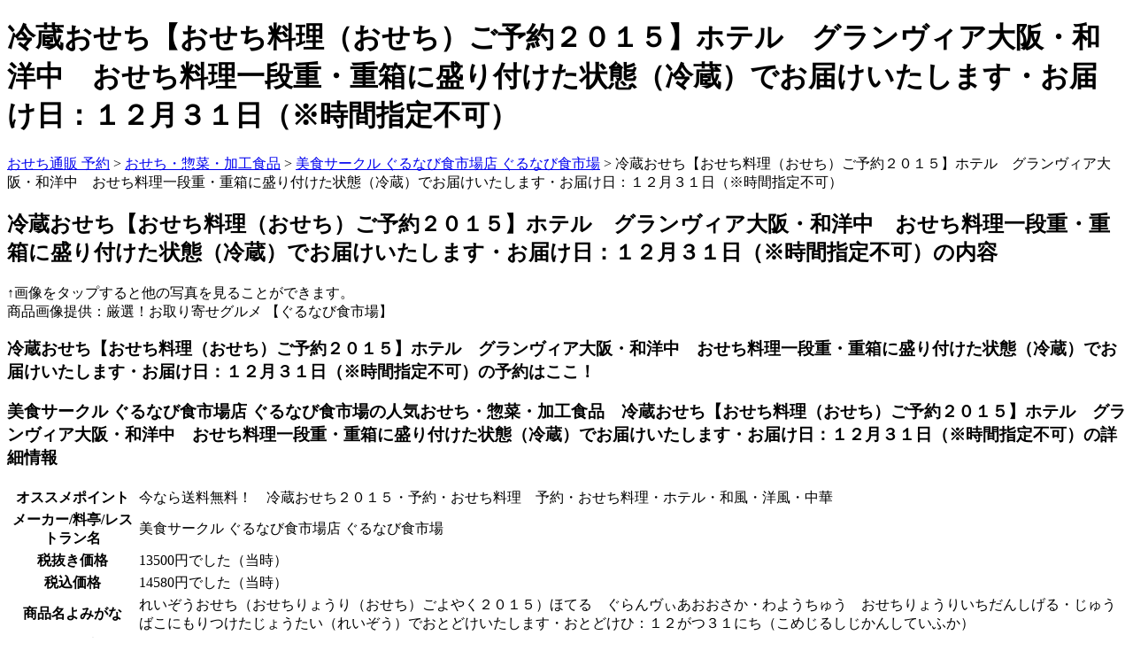

--- FILE ---
content_type: text/html
request_url: https://osechi.zashiki.com/osechi/osechi_75/139189-1036124.html
body_size: 2672
content:
<!DOCTYPE HTML>
<html lang="ja">
<head>
<meta charset="UTF-8">
<meta name="viewport" content="width=device-width,user-scalable=no,maximum-scale=1">
<title>冷蔵おせち【おせち料理（おせち）ご予約２０１５】ホテル　グランヴィア大阪・和洋中　おせち料理一段重・重箱に盛り付けた状態（冷蔵）でお届けいたします・お届け日：１２月３１日（※時間指定不可）通販セール速報 | おせち料理をネットで予約する！</title>
<meta name="keywords" content="冷蔵おせち【おせち料理（おせち）ご予約２０１５】ホテル　グランヴィア大阪・和洋中　おせち料理一段重・重箱に盛り付けた状態（冷蔵）でお届けいたします・お届け日：１２月３１日（※時間指定不可）,おせち・惣菜・加工食品,美食サークル ぐるなび食市場店 ぐるなび食市場,ぐるすぐり,おせち,2021,予約,通販" />
<meta name="description" content="グルメ通販サイトでランキング上位のお店美食サークル ぐるなび食市場店 ぐるなび食市場の人気おせち・惣菜・加工食品　おせち料理、冷蔵おせち【おせち料理（おせち）ご予約２０１５】ホテル　グランヴィア大阪・和洋中　おせち料理一段重・重箱に盛り付けた状態（冷蔵）でお届けいたします・お届け日：１２月３１日（※時間指定不可）予約の詳細情報です" />
<meta http-equiv="x-ua-compatible" content="IE=edge" />
<meta name="apple-mobile-web-app-capable" content="yes">
<meta name="apple-touch-fullscreen" content="yes">
<!--<link rel="apple-touch-icon" href="" type="image/png">
<link rel="alternate" type="application/rss+xml" title="RSS2.0" href="">-->
<link rel="stylesheet" href="../../common/css/common.css">
<link rel="stylesheet" href="../../common/css/color.css">
<script src="../../common/js/header.js"></script>
</head>
<body><script type="text/javascript" charset="utf-8" src="//asumi.shinobi.jp/encount"></script>

<div id="wrapper">

<div id="content">
  <header id="header">
    <h1>冷蔵おせち【おせち料理（おせち）ご予約２０１５】ホテル　グランヴィア大阪・和洋中　おせち料理一段重・重箱に盛り付けた状態（冷蔵）でお届けいたします・お届け日：１２月３１日（※時間指定不可）</h1>
  </header>
  
  <div class="content">
  <script src="../../common/js/newyeara.js"></script>
  
  <div class="navi">
    <p><a href="../../">おせち通販 予約</a> &gt; <a href="../">おせち・惣菜・加工食品</a> &gt; <a href="./">美食サークル ぐるなび食市場店 ぐるなび食市場</a> &gt; 冷蔵おせち【おせち料理（おせち）ご予約２０１５】ホテル　グランヴィア大阪・和洋中　おせち料理一段重・重箱に盛り付けた状態（冷蔵）でお届けいたします・お届け日：１２月３１日（※時間指定不可）</p>
  </div><!--<div class="navi">-->

    <section>
      <h2>冷蔵おせち【おせち料理（おせち）ご予約２０１５】ホテル　グランヴィア大阪・和洋中　おせち料理一段重・重箱に盛り付けた状態（冷蔵）でお届けいたします・お届け日：１２月３１日（※時間指定不可）の内容</h2>
      
      <!--<p class="main_img"><a href="http://h.accesstrade.net/sp/cc?ws_p_type=1&url=http%3A%2F%2Fshop.gnavi.co.jp%2Fbishokucircle%2FET-sk-osechi-granvia1%2F&rk=01002m4p00dc4t" name="冷蔵おせち【おせち料理（おせち）ご予約２０１５】ホテル　グランヴィア大阪・和洋中　おせち料理一段重・重箱に盛り付けた状態（冷蔵）でお届けいたします・お届け日：１２月３１日（※時間指定不可）のほかの画像を見てみる" rel="nofollow"><img src ="http://shop.gnavi.co.jp/iimg/bi/bishokucircle/img/1036124/15osechiskgvm1.gif" alt="商品画像：美食サークル ぐるなび食市場店 ぐるなび食市場の人気おせち・惣菜・加工食品　おせち料理、冷蔵おせち【おせち料理（おせち）ご予約２０１５】ホテル　グランヴィア大阪・和洋中　おせち料理一段重・重箱に盛り付けた状態（冷蔵）でお届けいたします・お届け日：１２月３１日（※時間指定不可）" border="0" /></a></p>-->
      <p>↑画像をタップすると他の写真を見ることができます。<br />商品画像提供：厳選！お取り寄せグルメ 【ぐるなび食市場】</p>

      <h3>冷蔵おせち【おせち料理（おせち）ご予約２０１５】ホテル　グランヴィア大阪・和洋中　おせち料理一段重・重箱に盛り付けた状態（冷蔵）でお届けいたします・お届け日：１２月３１日（※時間指定不可）の予約はここ！</h3>
      <!--<p class="bnr"><a href="http://h.accesstrade.net/sp/cc?ws_p_type=1&url=http%3A%2F%2Fshop.gnavi.co.jp%2Fbishokucircle%2FET-sk-osechi-granvia1%2F&rk=01002m4p00dc4t" name="冷蔵おせち【おせち料理（おせち）ご予約２０１５】ホテル　グランヴィア大阪・和洋中　おせち料理一段重・重箱に盛り付けた状態（冷蔵）でお届けいたします・お届け日：１２月３１日（※時間指定不可）を予約" rel="nofollow"><img src="../../common/img/yoyaku.png" width="264" height="78" alt="バナー：おせち料理を予約する"/></a></p>-->

      <h3>美食サークル ぐるなび食市場店 ぐるなび食市場の人気おせち・惣菜・加工食品　冷蔵おせち【おせち料理（おせち）ご予約２０１５】ホテル　グランヴィア大阪・和洋中　おせち料理一段重・重箱に盛り付けた状態（冷蔵）でお届けいたします・お届け日：１２月３１日（※時間指定不可）の詳細情報</h3>
      <table>
        <tr>
          <th>オススメポイント</th>
          <td>今なら送料無料！　冷蔵おせち２０１５・予約・おせち料理　予約・おせち料理・ホテル・和風・洋風・中華</td>
        </tr>
        <tr>
          <th>メーカー/料亭/レストラン名</th>
          <td>美食サークル ぐるなび食市場店 ぐるなび食市場</td>
        </tr>
        <tr>
          <th>税抜き価格</th>
          <td>13500円でした（当時）</td>
        </tr>
        <tr>
          <th>税込価格</th>
          <td>14580円でした（当時）</td>
        </tr>
        <tr>
          <th>商品名よみがな</th>
          <td>れいぞうおせち（おせちりょうり（おせち）ごよやく２０１５）ほてる　ぐらんヴぃあおおさか・わようちゅう　おせちりょうりいちだんしげる・じゅうばこにもりつけたじょうたい（れいぞう）でおとどけいたします・おとどけひ：１２がつ３１にち（こめじるしじかんしていふか）</td>
        </tr>
        <tr>
          <th>メーカー/料亭/レストラン名よみがな</th>
          <td>びしょくさーくる　ぐるなびしょくいちばてん　ぐるなびしょくいちば</td>
        </tr>
        <tr>
          <th>おせち料理通販ショップ</th>
          <td>厳選！お取り寄せグルメ 【ぐるなび食市場】</td>
        </tr>
        <tr>
          <th>ショップのオススメポイント</th>
          <td>ぐるなびのお取り寄せサイト【ぐるなび食市場】は日本全国から海外まで厳選された逸品 グルメをお取り寄せできるショッピングサイトです。わけあり商品から赤字覚悟の期間 限定値下げ品や送料無料品などお得なお取り寄せ商品もあります！</td>
        </tr>

     </table>

   <h3>冷蔵おせち【おせち料理（おせち）ご予約２０１５】ホテル　グランヴィア大阪・和洋中　おせち料理一段重・重箱に盛り付けた状態（冷蔵）でお届けいたします・お届け日：１２月３１日（※時間指定不可）の予約はコチラ</h3>
      <!--<p class="bnr"><a href="http://h.accesstrade.net/sp/cc?ws_p_type=1&url=http%3A%2F%2Fshop.gnavi.co.jp%2Fbishokucircle%2FET-sk-osechi-granvia1%2F&rk=01002m4p00dc4t" name="冷蔵おせち【おせち料理（おせち）ご予約２０１５】ホテル　グランヴィア大阪・和洋中　おせち料理一段重・重箱に盛り付けた状態（冷蔵）でお届けいたします・お届け日：１２月３１日（※時間指定不可）を予約" rel="nofollow"><img src="../../common/img/yoyaku.png" width="264" height="78" alt="バナー：おせち料理を予約する"/></a></p>-->
    <script src="../../common/js/newyearb.js"></script>
    
    </section>

    <div class="friend">
    <a class="button" href="mailto:?body=https://osechi.zashiki.com/">家族とこのおせち料理の予約をするか相談する</a>
    </div><!--<div class="friend">-->
    
  </div><!--<div class="content">-->

  <footer id="footer">
    <p class="copyright"><small>Copyright &copy; 
      <script type="text/javascript">
myDate = new Date() ;myYear = myDate.getFullYear ();document.write(myYear);</script> <br />
      <a href="../../" >おせち料理通販予約情報</a><br />
       All Rights Reserved.</small></p>
  </footer><!--/footer --> 
  
</div><!--<div id="content">-->

</div><!--<div id="wrapper">-->
<!-- アクセス解析 -->
<script src="../../common/js/access.js"></script>
<script src="../../common/js/end.js"></script>
<div style="text-align: center;"><div style="display: inline-block; position: relative; z-index: 9999;"><script type="text/javascript" charset="utf-8" src="//asumi.shinobi.jp/fire?f=434"></script></div></div></body>
</html>
